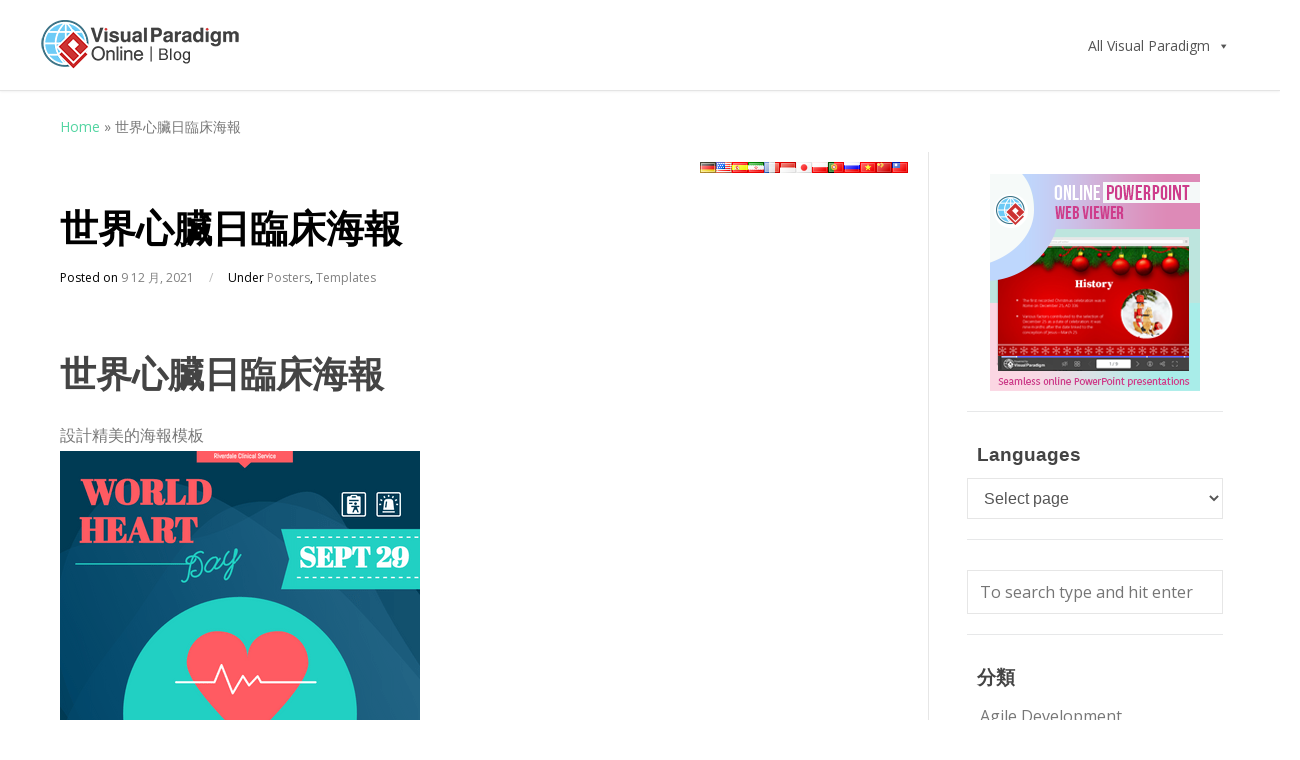

--- FILE ---
content_type: text/html; charset=UTF-8
request_url: https://blog.visual-paradigm.com/tw/world-heart-day-clinical-poster/
body_size: 16701
content:
<!DOCTYPE html>
<html lang="zh-TW">

<head>
	<meta charset="UTF-8">
	<meta name="viewport" content="width=device-width, initial-scale=1">
	<link rel="profile" href="http://gmpg.org/xfn/11">
	<link rel="pingback" href="https://blog.visual-paradigm.com/tw/xmlrpc.php">
	<!--[if lt IE 9]>
		<script src="https://blog.visual-paradigm.com/tw/wp-content/themes/wpex-elegant/js/html5.js"></script>
	<![endif]-->
	<meta name='robots' content='index, follow, max-image-preview:large, max-snippet:-1, max-video-preview:-1' />
	<style>img:is([sizes="auto" i], [sizes^="auto," i]) { contain-intrinsic-size: 3000px 1500px }</style>
	
	<!-- This site is optimized with the Yoast SEO plugin v24.3 - https://yoast.com/wordpress/plugins/seo/ -->
	<title>世界心臟日臨床海報 - Visual Paradigm 博客</title>
	<link rel="canonical" href="https://blog.visual-paradigm.com/tw/world-heart-day-clinical-poster/" />
	<meta property="og:locale" content="zh_TW" />
	<meta property="og:type" content="article" />
	<meta property="og:title" content="世界心臟日臨床海報 - Visual Paradigm 博客" />
	<meta property="og:description" content="世界心臟日臨床海報 設計精美的海報模板 編輯此模板" />
	<meta property="og:url" content="https://blog.visual-paradigm.com/tw/world-heart-day-clinical-poster/" />
	<meta property="og:site_name" content="Visual Paradigm 博客" />
	<meta property="article:published_time" content="2021-12-09T05:26:58+00:00" />
	<meta property="article:modified_time" content="2022-11-11T07:27:30+00:00" />
	<meta property="og:image" content="https://blog.visual-paradigm.com/tw/wp-content/uploads/sites/6/2021/12/world-heart-day-clinical-poster.png" />
	<meta property="og:image:width" content="849" />
	<meta property="og:image:height" content="1200" />
	<meta property="og:image:type" content="image/png" />
	<meta name="author" content="Admin" />
	<meta name="twitter:card" content="summary_large_image" />
	<meta name="twitter:label1" content="作者:" />
	<meta name="twitter:data1" content="Admin" />
	<meta name="twitter:label2" content="預估閱讀時間" />
	<meta name="twitter:data2" content="1 分鐘" />
	<script type="application/ld+json" class="yoast-schema-graph">{"@context":"https://schema.org","@graph":[{"@type":"WebPage","@id":"https://blog.visual-paradigm.com/tw/world-heart-day-clinical-poster/","url":"https://blog.visual-paradigm.com/tw/world-heart-day-clinical-poster/","name":"世界心臟日臨床海報 - Visual Paradigm 博客","isPartOf":{"@id":"https://blog.visual-paradigm.com/tw/#website"},"primaryImageOfPage":{"@id":"https://blog.visual-paradigm.com/tw/world-heart-day-clinical-poster/#primaryimage"},"image":{"@id":"https://blog.visual-paradigm.com/tw/world-heart-day-clinical-poster/#primaryimage"},"thumbnailUrl":"https://blog.visual-paradigm.com/tw/wp-content/uploads/sites/6/2021/12/world-heart-day-clinical-poster.png","datePublished":"2021-12-09T05:26:58+00:00","dateModified":"2022-11-11T07:27:30+00:00","author":{"@id":"https://blog.visual-paradigm.com/tw/#/schema/person/a649c442f11a53040710ddec750926c6"},"breadcrumb":{"@id":"https://blog.visual-paradigm.com/tw/world-heart-day-clinical-poster/#breadcrumb"},"inLanguage":"zh-TW","potentialAction":[{"@type":"ReadAction","target":["https://blog.visual-paradigm.com/tw/world-heart-day-clinical-poster/"]}]},{"@type":"ImageObject","inLanguage":"zh-TW","@id":"https://blog.visual-paradigm.com/tw/world-heart-day-clinical-poster/#primaryimage","url":"https://blog.visual-paradigm.com/tw/wp-content/uploads/sites/6/2021/12/world-heart-day-clinical-poster.png","contentUrl":"https://blog.visual-paradigm.com/tw/wp-content/uploads/sites/6/2021/12/world-heart-day-clinical-poster.png","width":849,"height":1200},{"@type":"BreadcrumbList","@id":"https://blog.visual-paradigm.com/tw/world-heart-day-clinical-poster/#breadcrumb","itemListElement":[{"@type":"ListItem","position":1,"name":"Home","item":"https://blog.visual-paradigm.com/tw/"},{"@type":"ListItem","position":2,"name":"世界心臟日臨床海報"}]},{"@type":"WebSite","@id":"https://blog.visual-paradigm.com/tw/#website","url":"https://blog.visual-paradigm.com/tw/","name":"Visual Paradigm 博客","description":"","potentialAction":[{"@type":"SearchAction","target":{"@type":"EntryPoint","urlTemplate":"https://blog.visual-paradigm.com/tw/?s={search_term_string}"},"query-input":{"@type":"PropertyValueSpecification","valueRequired":true,"valueName":"search_term_string"}}],"inLanguage":"zh-TW"},{"@type":"Person","@id":"https://blog.visual-paradigm.com/tw/#/schema/person/a649c442f11a53040710ddec750926c6","name":"Admin","image":{"@type":"ImageObject","inLanguage":"zh-TW","@id":"https://blog.visual-paradigm.com/tw/#/schema/person/image/","url":"https://secure.gravatar.com/avatar/6b756c36f5e9132f6067fb4d22bef2e3?s=96&d=mm&r=g","contentUrl":"https://secure.gravatar.com/avatar/6b756c36f5e9132f6067fb4d22bef2e3?s=96&d=mm&r=g","caption":"Admin"},"url":"https://blog.visual-paradigm.com/tw/author/vpadminuser/"}]}</script>
	<!-- / Yoast SEO plugin. -->


<link rel='dns-prefetch' href='//static.addtoany.com' />
<link rel='dns-prefetch' href='//fonts.googleapis.com' />
<link rel="alternate" type="application/rss+xml" title="訂閱《Visual Paradigm 博客》&raquo; 資訊提供" href="https://blog.visual-paradigm.com/tw/feed/" />
<link rel="alternate" type="application/rss+xml" title="訂閱《Visual Paradigm 博客》&raquo; 留言的資訊提供" href="https://blog.visual-paradigm.com/tw/comments/feed/" />
<script type="text/javascript">
/* <![CDATA[ */
window._wpemojiSettings = {"baseUrl":"https:\/\/s.w.org\/images\/core\/emoji\/15.0.3\/72x72\/","ext":".png","svgUrl":"https:\/\/s.w.org\/images\/core\/emoji\/15.0.3\/svg\/","svgExt":".svg","source":{"concatemoji":"https:\/\/blog.visual-paradigm.com\/tw\/wp-includes\/js\/wp-emoji-release.min.js?ver=6.7.4"}};
/*! This file is auto-generated */
!function(i,n){var o,s,e;function c(e){try{var t={supportTests:e,timestamp:(new Date).valueOf()};sessionStorage.setItem(o,JSON.stringify(t))}catch(e){}}function p(e,t,n){e.clearRect(0,0,e.canvas.width,e.canvas.height),e.fillText(t,0,0);var t=new Uint32Array(e.getImageData(0,0,e.canvas.width,e.canvas.height).data),r=(e.clearRect(0,0,e.canvas.width,e.canvas.height),e.fillText(n,0,0),new Uint32Array(e.getImageData(0,0,e.canvas.width,e.canvas.height).data));return t.every(function(e,t){return e===r[t]})}function u(e,t,n){switch(t){case"flag":return n(e,"\ud83c\udff3\ufe0f\u200d\u26a7\ufe0f","\ud83c\udff3\ufe0f\u200b\u26a7\ufe0f")?!1:!n(e,"\ud83c\uddfa\ud83c\uddf3","\ud83c\uddfa\u200b\ud83c\uddf3")&&!n(e,"\ud83c\udff4\udb40\udc67\udb40\udc62\udb40\udc65\udb40\udc6e\udb40\udc67\udb40\udc7f","\ud83c\udff4\u200b\udb40\udc67\u200b\udb40\udc62\u200b\udb40\udc65\u200b\udb40\udc6e\u200b\udb40\udc67\u200b\udb40\udc7f");case"emoji":return!n(e,"\ud83d\udc26\u200d\u2b1b","\ud83d\udc26\u200b\u2b1b")}return!1}function f(e,t,n){var r="undefined"!=typeof WorkerGlobalScope&&self instanceof WorkerGlobalScope?new OffscreenCanvas(300,150):i.createElement("canvas"),a=r.getContext("2d",{willReadFrequently:!0}),o=(a.textBaseline="top",a.font="600 32px Arial",{});return e.forEach(function(e){o[e]=t(a,e,n)}),o}function t(e){var t=i.createElement("script");t.src=e,t.defer=!0,i.head.appendChild(t)}"undefined"!=typeof Promise&&(o="wpEmojiSettingsSupports",s=["flag","emoji"],n.supports={everything:!0,everythingExceptFlag:!0},e=new Promise(function(e){i.addEventListener("DOMContentLoaded",e,{once:!0})}),new Promise(function(t){var n=function(){try{var e=JSON.parse(sessionStorage.getItem(o));if("object"==typeof e&&"number"==typeof e.timestamp&&(new Date).valueOf()<e.timestamp+604800&&"object"==typeof e.supportTests)return e.supportTests}catch(e){}return null}();if(!n){if("undefined"!=typeof Worker&&"undefined"!=typeof OffscreenCanvas&&"undefined"!=typeof URL&&URL.createObjectURL&&"undefined"!=typeof Blob)try{var e="postMessage("+f.toString()+"("+[JSON.stringify(s),u.toString(),p.toString()].join(",")+"));",r=new Blob([e],{type:"text/javascript"}),a=new Worker(URL.createObjectURL(r),{name:"wpTestEmojiSupports"});return void(a.onmessage=function(e){c(n=e.data),a.terminate(),t(n)})}catch(e){}c(n=f(s,u,p))}t(n)}).then(function(e){for(var t in e)n.supports[t]=e[t],n.supports.everything=n.supports.everything&&n.supports[t],"flag"!==t&&(n.supports.everythingExceptFlag=n.supports.everythingExceptFlag&&n.supports[t]);n.supports.everythingExceptFlag=n.supports.everythingExceptFlag&&!n.supports.flag,n.DOMReady=!1,n.readyCallback=function(){n.DOMReady=!0}}).then(function(){return e}).then(function(){var e;n.supports.everything||(n.readyCallback(),(e=n.source||{}).concatemoji?t(e.concatemoji):e.wpemoji&&e.twemoji&&(t(e.twemoji),t(e.wpemoji)))}))}((window,document),window._wpemojiSettings);
/* ]]> */
</script>
<link rel='stylesheet' id='pt-cv-public-style-css' href='https://blog.visual-paradigm.com/tw/wp-content/plugins/content-views-query-and-display-post-page/public/assets/css/cv.css?ver=4.0.2' type='text/css' media='all' />
<link rel='stylesheet' id='layerslider-css' href='https://blog.visual-paradigm.com/tw/wp-content/plugins/LayerSlider/assets/static/layerslider/css/layerslider.css?ver=7.5.3' type='text/css' media='all' />
<style id='wp-emoji-styles-inline-css' type='text/css'>

	img.wp-smiley, img.emoji {
		display: inline !important;
		border: none !important;
		box-shadow: none !important;
		height: 1em !important;
		width: 1em !important;
		margin: 0 0.07em !important;
		vertical-align: -0.1em !important;
		background: none !important;
		padding: 0 !important;
	}
</style>
<link rel='stylesheet' id='wp-block-library-css' href='https://blog.visual-paradigm.com/tw/wp-includes/css/dist/block-library/style.min.css?ver=6.7.4' type='text/css' media='all' />
<link rel='stylesheet' id='banner-list-block-css' href='https://blog.visual-paradigm.com/tw/wp-content/plugins/custom-banners/blocks/banner-list/style.css?ver=1666064687' type='text/css' media='all' />
<link rel='stylesheet' id='rotating-banner-block-css' href='https://blog.visual-paradigm.com/tw/wp-content/plugins/custom-banners/blocks/rotating-banner/style.css?ver=1666064687' type='text/css' media='all' />
<link rel='stylesheet' id='single-banner-block-css' href='https://blog.visual-paradigm.com/tw/wp-content/plugins/custom-banners/blocks/single-banner/style.css?ver=1666064687' type='text/css' media='all' />
<style id='classic-theme-styles-inline-css' type='text/css'>
/*! This file is auto-generated */
.wp-block-button__link{color:#fff;background-color:#32373c;border-radius:9999px;box-shadow:none;text-decoration:none;padding:calc(.667em + 2px) calc(1.333em + 2px);font-size:1.125em}.wp-block-file__button{background:#32373c;color:#fff;text-decoration:none}
</style>
<style id='global-styles-inline-css' type='text/css'>
:root{--wp--preset--aspect-ratio--square: 1;--wp--preset--aspect-ratio--4-3: 4/3;--wp--preset--aspect-ratio--3-4: 3/4;--wp--preset--aspect-ratio--3-2: 3/2;--wp--preset--aspect-ratio--2-3: 2/3;--wp--preset--aspect-ratio--16-9: 16/9;--wp--preset--aspect-ratio--9-16: 9/16;--wp--preset--color--black: #000000;--wp--preset--color--cyan-bluish-gray: #abb8c3;--wp--preset--color--white: #ffffff;--wp--preset--color--pale-pink: #f78da7;--wp--preset--color--vivid-red: #cf2e2e;--wp--preset--color--luminous-vivid-orange: #ff6900;--wp--preset--color--luminous-vivid-amber: #fcb900;--wp--preset--color--light-green-cyan: #7bdcb5;--wp--preset--color--vivid-green-cyan: #00d084;--wp--preset--color--pale-cyan-blue: #8ed1fc;--wp--preset--color--vivid-cyan-blue: #0693e3;--wp--preset--color--vivid-purple: #9b51e0;--wp--preset--gradient--vivid-cyan-blue-to-vivid-purple: linear-gradient(135deg,rgba(6,147,227,1) 0%,rgb(155,81,224) 100%);--wp--preset--gradient--light-green-cyan-to-vivid-green-cyan: linear-gradient(135deg,rgb(122,220,180) 0%,rgb(0,208,130) 100%);--wp--preset--gradient--luminous-vivid-amber-to-luminous-vivid-orange: linear-gradient(135deg,rgba(252,185,0,1) 0%,rgba(255,105,0,1) 100%);--wp--preset--gradient--luminous-vivid-orange-to-vivid-red: linear-gradient(135deg,rgba(255,105,0,1) 0%,rgb(207,46,46) 100%);--wp--preset--gradient--very-light-gray-to-cyan-bluish-gray: linear-gradient(135deg,rgb(238,238,238) 0%,rgb(169,184,195) 100%);--wp--preset--gradient--cool-to-warm-spectrum: linear-gradient(135deg,rgb(74,234,220) 0%,rgb(151,120,209) 20%,rgb(207,42,186) 40%,rgb(238,44,130) 60%,rgb(251,105,98) 80%,rgb(254,248,76) 100%);--wp--preset--gradient--blush-light-purple: linear-gradient(135deg,rgb(255,206,236) 0%,rgb(152,150,240) 100%);--wp--preset--gradient--blush-bordeaux: linear-gradient(135deg,rgb(254,205,165) 0%,rgb(254,45,45) 50%,rgb(107,0,62) 100%);--wp--preset--gradient--luminous-dusk: linear-gradient(135deg,rgb(255,203,112) 0%,rgb(199,81,192) 50%,rgb(65,88,208) 100%);--wp--preset--gradient--pale-ocean: linear-gradient(135deg,rgb(255,245,203) 0%,rgb(182,227,212) 50%,rgb(51,167,181) 100%);--wp--preset--gradient--electric-grass: linear-gradient(135deg,rgb(202,248,128) 0%,rgb(113,206,126) 100%);--wp--preset--gradient--midnight: linear-gradient(135deg,rgb(2,3,129) 0%,rgb(40,116,252) 100%);--wp--preset--font-size--small: 13px;--wp--preset--font-size--medium: 20px;--wp--preset--font-size--large: 36px;--wp--preset--font-size--x-large: 42px;--wp--preset--spacing--20: 0.44rem;--wp--preset--spacing--30: 0.67rem;--wp--preset--spacing--40: 1rem;--wp--preset--spacing--50: 1.5rem;--wp--preset--spacing--60: 2.25rem;--wp--preset--spacing--70: 3.38rem;--wp--preset--spacing--80: 5.06rem;--wp--preset--shadow--natural: 6px 6px 9px rgba(0, 0, 0, 0.2);--wp--preset--shadow--deep: 12px 12px 50px rgba(0, 0, 0, 0.4);--wp--preset--shadow--sharp: 6px 6px 0px rgba(0, 0, 0, 0.2);--wp--preset--shadow--outlined: 6px 6px 0px -3px rgba(255, 255, 255, 1), 6px 6px rgba(0, 0, 0, 1);--wp--preset--shadow--crisp: 6px 6px 0px rgba(0, 0, 0, 1);}:where(.is-layout-flex){gap: 0.5em;}:where(.is-layout-grid){gap: 0.5em;}body .is-layout-flex{display: flex;}.is-layout-flex{flex-wrap: wrap;align-items: center;}.is-layout-flex > :is(*, div){margin: 0;}body .is-layout-grid{display: grid;}.is-layout-grid > :is(*, div){margin: 0;}:where(.wp-block-columns.is-layout-flex){gap: 2em;}:where(.wp-block-columns.is-layout-grid){gap: 2em;}:where(.wp-block-post-template.is-layout-flex){gap: 1.25em;}:where(.wp-block-post-template.is-layout-grid){gap: 1.25em;}.has-black-color{color: var(--wp--preset--color--black) !important;}.has-cyan-bluish-gray-color{color: var(--wp--preset--color--cyan-bluish-gray) !important;}.has-white-color{color: var(--wp--preset--color--white) !important;}.has-pale-pink-color{color: var(--wp--preset--color--pale-pink) !important;}.has-vivid-red-color{color: var(--wp--preset--color--vivid-red) !important;}.has-luminous-vivid-orange-color{color: var(--wp--preset--color--luminous-vivid-orange) !important;}.has-luminous-vivid-amber-color{color: var(--wp--preset--color--luminous-vivid-amber) !important;}.has-light-green-cyan-color{color: var(--wp--preset--color--light-green-cyan) !important;}.has-vivid-green-cyan-color{color: var(--wp--preset--color--vivid-green-cyan) !important;}.has-pale-cyan-blue-color{color: var(--wp--preset--color--pale-cyan-blue) !important;}.has-vivid-cyan-blue-color{color: var(--wp--preset--color--vivid-cyan-blue) !important;}.has-vivid-purple-color{color: var(--wp--preset--color--vivid-purple) !important;}.has-black-background-color{background-color: var(--wp--preset--color--black) !important;}.has-cyan-bluish-gray-background-color{background-color: var(--wp--preset--color--cyan-bluish-gray) !important;}.has-white-background-color{background-color: var(--wp--preset--color--white) !important;}.has-pale-pink-background-color{background-color: var(--wp--preset--color--pale-pink) !important;}.has-vivid-red-background-color{background-color: var(--wp--preset--color--vivid-red) !important;}.has-luminous-vivid-orange-background-color{background-color: var(--wp--preset--color--luminous-vivid-orange) !important;}.has-luminous-vivid-amber-background-color{background-color: var(--wp--preset--color--luminous-vivid-amber) !important;}.has-light-green-cyan-background-color{background-color: var(--wp--preset--color--light-green-cyan) !important;}.has-vivid-green-cyan-background-color{background-color: var(--wp--preset--color--vivid-green-cyan) !important;}.has-pale-cyan-blue-background-color{background-color: var(--wp--preset--color--pale-cyan-blue) !important;}.has-vivid-cyan-blue-background-color{background-color: var(--wp--preset--color--vivid-cyan-blue) !important;}.has-vivid-purple-background-color{background-color: var(--wp--preset--color--vivid-purple) !important;}.has-black-border-color{border-color: var(--wp--preset--color--black) !important;}.has-cyan-bluish-gray-border-color{border-color: var(--wp--preset--color--cyan-bluish-gray) !important;}.has-white-border-color{border-color: var(--wp--preset--color--white) !important;}.has-pale-pink-border-color{border-color: var(--wp--preset--color--pale-pink) !important;}.has-vivid-red-border-color{border-color: var(--wp--preset--color--vivid-red) !important;}.has-luminous-vivid-orange-border-color{border-color: var(--wp--preset--color--luminous-vivid-orange) !important;}.has-luminous-vivid-amber-border-color{border-color: var(--wp--preset--color--luminous-vivid-amber) !important;}.has-light-green-cyan-border-color{border-color: var(--wp--preset--color--light-green-cyan) !important;}.has-vivid-green-cyan-border-color{border-color: var(--wp--preset--color--vivid-green-cyan) !important;}.has-pale-cyan-blue-border-color{border-color: var(--wp--preset--color--pale-cyan-blue) !important;}.has-vivid-cyan-blue-border-color{border-color: var(--wp--preset--color--vivid-cyan-blue) !important;}.has-vivid-purple-border-color{border-color: var(--wp--preset--color--vivid-purple) !important;}.has-vivid-cyan-blue-to-vivid-purple-gradient-background{background: var(--wp--preset--gradient--vivid-cyan-blue-to-vivid-purple) !important;}.has-light-green-cyan-to-vivid-green-cyan-gradient-background{background: var(--wp--preset--gradient--light-green-cyan-to-vivid-green-cyan) !important;}.has-luminous-vivid-amber-to-luminous-vivid-orange-gradient-background{background: var(--wp--preset--gradient--luminous-vivid-amber-to-luminous-vivid-orange) !important;}.has-luminous-vivid-orange-to-vivid-red-gradient-background{background: var(--wp--preset--gradient--luminous-vivid-orange-to-vivid-red) !important;}.has-very-light-gray-to-cyan-bluish-gray-gradient-background{background: var(--wp--preset--gradient--very-light-gray-to-cyan-bluish-gray) !important;}.has-cool-to-warm-spectrum-gradient-background{background: var(--wp--preset--gradient--cool-to-warm-spectrum) !important;}.has-blush-light-purple-gradient-background{background: var(--wp--preset--gradient--blush-light-purple) !important;}.has-blush-bordeaux-gradient-background{background: var(--wp--preset--gradient--blush-bordeaux) !important;}.has-luminous-dusk-gradient-background{background: var(--wp--preset--gradient--luminous-dusk) !important;}.has-pale-ocean-gradient-background{background: var(--wp--preset--gradient--pale-ocean) !important;}.has-electric-grass-gradient-background{background: var(--wp--preset--gradient--electric-grass) !important;}.has-midnight-gradient-background{background: var(--wp--preset--gradient--midnight) !important;}.has-small-font-size{font-size: var(--wp--preset--font-size--small) !important;}.has-medium-font-size{font-size: var(--wp--preset--font-size--medium) !important;}.has-large-font-size{font-size: var(--wp--preset--font-size--large) !important;}.has-x-large-font-size{font-size: var(--wp--preset--font-size--x-large) !important;}
:where(.wp-block-post-template.is-layout-flex){gap: 1.25em;}:where(.wp-block-post-template.is-layout-grid){gap: 1.25em;}
:where(.wp-block-columns.is-layout-flex){gap: 2em;}:where(.wp-block-columns.is-layout-grid){gap: 2em;}
:root :where(.wp-block-pullquote){font-size: 1.5em;line-height: 1.6;}
</style>
<link rel='stylesheet' id='wp-banners-css-css' href='https://blog.visual-paradigm.com/tw/wp-content/plugins/custom-banners/assets/css/wp-banners.css?ver=6.7.4' type='text/css' media='all' />
<link rel='stylesheet' id='megamenu-css' href='https://blog.visual-paradigm.com/tw/wp-content/uploads/sites/6/maxmegamenu/style.css?ver=9c4ada' type='text/css' media='all' />
<link rel='stylesheet' id='dashicons-css' href='https://blog.visual-paradigm.com/tw/wp-includes/css/dashicons.min.css?ver=6.7.4' type='text/css' media='all' />
<link rel='stylesheet' id='wpex-style-css' href='https://blog.visual-paradigm.com/tw/wp-content/themes/wpex-elegant/style.css?ver=2.4' type='text/css' media='all' />
<link rel='stylesheet' id='wpex-responsive-css' href='https://blog.visual-paradigm.com/tw/wp-content/themes/wpex-elegant/css/responsive.css?ver=2.4' type='text/css' media='all' />
<link rel='stylesheet' id='wpex-font-awesome-css' href='https://blog.visual-paradigm.com/tw/wp-content/themes/wpex-elegant/css/font-awesome.min.css?ver=4.5.0' type='text/css' media='all' />
<link rel='stylesheet' id='open-sans-css' href='https://fonts.googleapis.com/css?family=Open+Sans%3A300italic%2C400italic%2C600italic%2C300%2C400%2C600&#038;subset=latin%2Clatin-ext&#038;display=fallback&#038;ver=6.7.4' type='text/css' media='all' />
<link rel='stylesheet' id='googlefont-open-sans-css' href='//fonts.googleapis.com/css?family=Open+Sans%3A300italic%2C400italic%2C600italic%2C700italic%2C800italic%2C700%2C300%2C600%2C800%2C400&#038;subset=latin%2Ccyrillic-ext%2Cgreek-ext%2Cvietnamese%2Clatin-ext&#038;ver=6.7.4' type='text/css' media='all' />
<link rel='stylesheet' id='addtoany-css' href='https://blog.visual-paradigm.com/tw/wp-content/plugins/add-to-any/addtoany.min.css?ver=1.16' type='text/css' media='all' />
<link rel='stylesheet' id='__EPYT__style-css' href='https://blog.visual-paradigm.com/tw/wp-content/plugins/youtube-embed-plus/styles/ytprefs.min.css?ver=14.2.1.3' type='text/css' media='all' />
<style id='__EPYT__style-inline-css' type='text/css'>

                .epyt-gallery-thumb {
                        width: 33.333%;
                }
                
</style>
<script type="text/javascript" id="addtoany-core-js-before">
/* <![CDATA[ */
window.a2a_config=window.a2a_config||{};a2a_config.callbacks=[];a2a_config.overlays=[];a2a_config.templates={};a2a_localize = {
	Share: "分享",
	Save: "儲存",
	Subscribe: "訂閱",
	Email: "電子郵件",
	Bookmark: "書籤",
	ShowAll: "顯示全部",
	ShowLess: "顯示較少",
	FindServices: "尋找服務",
	FindAnyServiceToAddTo: "立即尋找想要新增的服務",
	PoweredBy: "開發團隊:",
	ShareViaEmail: "透過電子郵件分享",
	SubscribeViaEmail: "透過電子郵件訂閱",
	BookmarkInYourBrowser: "在瀏覽器中加入書籤",
	BookmarkInstructions: "按下 Ctrl+D 或 \u2318+D 將這個頁面加入書籤",
	AddToYourFavorites: "新增至 [我的最愛]",
	SendFromWebOrProgram: "透過任何電子郵件地址或電子郵件程式傳送",
	EmailProgram: "電子郵件程式",
	More: "進一步了解...",
	ThanksForSharing: "感謝分享！",
	ThanksForFollowing: "感謝追蹤！"
};
/* ]]> */
</script>
<script type="text/javascript" defer src="https://static.addtoany.com/menu/page.js" id="addtoany-core-js"></script>
<script type="text/javascript" src="https://blog.visual-paradigm.com/tw/wp-includes/js/jquery/jquery.min.js?ver=3.7.1" id="jquery-core-js"></script>
<script type="text/javascript" src="https://blog.visual-paradigm.com/tw/wp-includes/js/jquery/jquery-migrate.min.js?ver=3.4.1" id="jquery-migrate-js"></script>
<script type="text/javascript" defer src="https://blog.visual-paradigm.com/tw/wp-content/plugins/add-to-any/addtoany.min.js?ver=1.1" id="addtoany-jquery-js"></script>
<script type="text/javascript" id="__ytprefs__-js-extra">
/* <![CDATA[ */
var _EPYT_ = {"ajaxurl":"https:\/\/blog.visual-paradigm.com\/tw\/wp-admin\/admin-ajax.php","security":"e891b9da80","gallery_scrolloffset":"20","eppathtoscripts":"https:\/\/blog.visual-paradigm.com\/tw\/wp-content\/plugins\/youtube-embed-plus\/scripts\/","eppath":"https:\/\/blog.visual-paradigm.com\/tw\/wp-content\/plugins\/youtube-embed-plus\/","epresponsiveselector":"[\"iframe.__youtube_prefs__\",\"iframe[src*='youtube.com']\",\"iframe[src*='youtube-nocookie.com']\",\"iframe[data-ep-src*='youtube.com']\",\"iframe[data-ep-src*='youtube-nocookie.com']\",\"iframe[data-ep-gallerysrc*='youtube.com']\"]","epdovol":"1","version":"14.2.1.3","evselector":"iframe.__youtube_prefs__[src], iframe[src*=\"youtube.com\/embed\/\"], iframe[src*=\"youtube-nocookie.com\/embed\/\"]","ajax_compat":"","maxres_facade":"eager","ytapi_load":"light","pause_others":"","stopMobileBuffer":"1","facade_mode":"","not_live_on_channel":"","vi_active":"","vi_js_posttypes":[]};
/* ]]> */
</script>
<script type="text/javascript" src="https://blog.visual-paradigm.com/tw/wp-content/plugins/youtube-embed-plus/scripts/ytprefs.min.js?ver=14.2.1.3" id="__ytprefs__-js"></script>
<meta name="generator" content="Powered by LayerSlider 7.5.3 - Build Heros, Sliders, and Popups. Create Animations and Beautiful, Rich Web Content as Easy as Never Before on WordPress." />
<!-- LayerSlider updates and docs at: https://layerslider.com -->
<link rel="https://api.w.org/" href="https://blog.visual-paradigm.com/tw/wp-json/" /><link rel="alternate" title="JSON" type="application/json" href="https://blog.visual-paradigm.com/tw/wp-json/wp/v2/posts/3267" /><link rel="EditURI" type="application/rsd+xml" title="RSD" href="https://blog.visual-paradigm.com/tw/xmlrpc.php?rsd" />
<meta name="generator" content="WordPress 6.7.4" />
<link rel='shortlink' href='https://blog.visual-paradigm.com/tw/?p=3267' />
<link rel="alternate" title="oEmbed (JSON)" type="application/json+oembed" href="https://blog.visual-paradigm.com/tw/wp-json/oembed/1.0/embed?url=https%3A%2F%2Fblog.visual-paradigm.com%2Ftw%2Fworld-heart-day-clinical-poster%2F" />
<link rel="alternate" title="oEmbed (XML)" type="text/xml+oembed" href="https://blog.visual-paradigm.com/tw/wp-json/oembed/1.0/embed?url=https%3A%2F%2Fblog.visual-paradigm.com%2Ftw%2Fworld-heart-day-clinical-poster%2F&#038;format=xml" />
<style type="text/css" media="screen"></style>
		<!-- GA Google Analytics @ https://m0n.co/ga -->
		<script async src="https://www.googletagmanager.com/gtag/js?id=UA-101345389-3"></script>
		<script>
			window.dataLayer = window.dataLayer || [];
			function gtag(){dataLayer.push(arguments);}
			gtag('js', new Date());
			gtag('config', 'UA-101345389-3');
		</script>

	<link rel="stylesheet" type="text/css" href="https://blog.visual-paradigm.com/wp-content/themes/wpex-elegant/global.css"><link rel="alternate" hreflang="de" href="https://blog.visual-paradigm.com/de/world-heart-day-clinical-poster/" title="Deutsche" />
<link rel="alternate" hreflang="en" href="https://blog.visual-paradigm.com/world-heart-day-clinical-poster/" title="English" />
<link rel="alternate" hreflang="es" href="https://blog.visual-paradigm.com/es/world-heart-day-clinical-poster/" title="Español" />
<link rel="alternate" hreflang="fa" href="https://blog.visual-paradigm.com/fa/world-heart-day-clinical-poster/" title="فارسی" />
<link rel="alternate" hreflang="fr" href="https://blog.visual-paradigm.com/fr/world-heart-day-clinical-poster/" title="Français" />
<link rel="alternate" hreflang="id" href="https://blog.visual-paradigm.com/id/world-heart-day-clinical-poster/" title="Bahasa Indonesia" />
<link rel="alternate" hreflang="ja" href="https://blog.visual-paradigm.com/ja/world-heart-day-clinical-poster/" title="日本語" />
<link rel="alternate" hreflang="pl" href="https://blog.visual-paradigm.com/pl/world-heart-day-clinical-poster/" title="Polski" />
<link rel="alternate" hreflang="pt" href="https://blog.visual-paradigm.com/pt/world-heart-day-clinical-poster/" title="Portuguese" />
<link rel="alternate" hreflang="ru" href="https://blog.visual-paradigm.com/ru/world-heart-day-clinical-poster/" title="Ру́сский" />
<link rel="alternate" hreflang="vi" href="https://blog.visual-paradigm.com/vn/world-heart-day-clinical-poster/" title="Việt Nam" />
<link rel="alternate" hreflang="zh-CN" href="https://blog.visual-paradigm.com/cn/world-heart-day-clinical-poster/" title="简体中文" />
<link rel="alternate" hreflang="zh-TW" href="https://blog.visual-paradigm.com/tw/world-heart-day-clinical-poster/" title="繁體中文" />
<!-- Typography CSS --><style type="text/css">body{font-family:Open Sans;font-weight:400;font-style:normal;font-size:16px;line-height:31px;}</style><link rel="icon" href="https://blog.visual-paradigm.com/tw/wp-content/uploads/sites/6/2022/10/vp-online-logo-80x80.png" sizes="32x32" />
<link rel="icon" href="https://blog.visual-paradigm.com/tw/wp-content/uploads/sites/6/2022/10/vp-online-logo-300x300.png" sizes="192x192" />
<link rel="apple-touch-icon" href="https://blog.visual-paradigm.com/tw/wp-content/uploads/sites/6/2022/10/vp-online-logo-300x300.png" />
<meta name="msapplication-TileImage" content="https://blog.visual-paradigm.com/tw/wp-content/uploads/sites/6/2022/10/vp-online-logo-300x300.png" />
		<style type="text/css" id="wp-custom-css">
			body {
    -webkit-font-smoothing: auto;
}
p {
  margin: 0 0 10px;
}
h1 {
  font-size: 36px;
}
h2 {
	font-size: 28px;
	margin-bottom: 10px;
}
h3 {
  font-size: 24px;
}
h4 {
  
}
h5 {
  
}
.entry h2, .entry h3, .entry h4, .entry h5, .entry h6 {
  margin: 35px 0 5px;
}
th {
    border-bottom: 1px solid #d9d9d9;
    text-align: left;
}
#content.site-content.left-content.clr {
background: #ffffff;
}
#content .page-header.clr {
padding: 20px;
}
#content .entry.clr {
padding: 20px;
}
#content .entry-footer {
padding: 20px;
}
#comments {
  padding: 20px;
}
h1 a:hover, h2 a:hover, h3 a:hover, h4 a:hover {
color: #54add5;
}
.loop-entry {
    border-bottom: 1px solid #ddd;
    margin-bottom: 30px;
    background: #fff;
    padding: 10px;
}

.container {
    width: 1200px;
}
.left-content {
    float: left;
    width: 74%;
}
.sidebar-container .widget_archive a:hover, .sidebar-container .widget_categories a:hover {
 background: #54add5;
    color: #fff;
    padding: 5px 15px;
    margin: 0 -2px;
    border-radius: 20px;
}
.sidebar-inner {
margin-left: 15px;
margin-right: 5px;
}
.sidebar-inner li {
margin-bottom:10px;
}
.sidebar-container a {
    color: #777;
    padding: 5px 15px;
    margin: 0 -2px;
}
.sidebar-container .sidebar-widget .widget-title {
margin-left: 10px;
}
.sidebar{
	width: 30%;
	
}
.sidebar-container {
       	width: 23%;
    padding: 12px;
    background: #fff;

}
@media only screen and (max-width: 767px){
.sidebar-container, .left-content {
    width: 100% !important;
	}}

@media only screen and (min-width: 768px) and (max-width: 959px) {
.sidebar-container {
        width: 97%;
    float: left;
 margin-left: 0px;
	}}

@media only screen and (min-width: 768px) and (max-width: 961px) {
.left-content {
    width: 100% !important;
	}}

@media only screen and (max-width: 1155px) {
.left-content {
    width: 73%;
	}}


@media only screen and (max-width: 959px) {
#mega-menu-wrap-main_menu {
	display: none;
	}}



#header {
	padding: 20px 0; }
#mysticky-nav.wrapfixed .myfixed {

    padding: 15px 0px;

}
#mysticky-nav.wrapfixed {
    border-bottom: 2px solid #e5e5e5;
}
.loop-entry-text .post-meta .meta-comments {
	display: none;
	
}
#footer-wrap {
    background: #1d2533;
}
.footer-widget h4 {
    border-bottom: 1px solid #919191;
    color: #919191;
    font-size: 1em;
    margin-bottom: 10px;
    margin-top: 10px;
    padding-bottom: 10px;
    text-align: left;
}
.footer-widget ul {
    margin-left: 0;
    list-style-type: none;
}
.footer-links li {
    margin-top: 0.5em;
}

.footer-widget > ul > li:first-child {
    border-top: 0px solid #333;
}
.footer-widget > ul > li {
    border-bottom: 0px solid #333;
}
#sidr-main a {
    color: #fff;
}
#sidr-main a:hover {
    color: #707070;
}
#sidr-main .sidr-class-mega-toggle-blocks-right {
	display: none;
}
.wp-block-search__input {

    padding: 0px 9px !important;

}
.wp-block-search__button {
  padding: 0 10px;
  color: #32373c;

  font-size: 14px;
}
.single-post-content-bg {
    background: white;
}
article {
	padding: 20px !important;
}
ul ul {
	margin: 5px 0 30px 20px !important;
list-style-type: disclosure-closed !important;
}
.sidebar-menu-bullets {
	list-style: inside !important;
}
.single-post .page-header-title {
  font-size: 38px;
}
button, input[type="button"], input[type="submit"] {

  font-size: 14px;

  font-family: inherit;
}
.entry ul {
  margin: 0px 0 20px 20px;
}
.lwptoc_i {
  padding: 14px 18px 18px;
  text-align: left;
  max-width: 300px;
}
article {
padding: 0px !important;
}
#primary .content-area {
padding:20px;
}
.pt-cv-ifield {
    background: #fff;
    padding-top: 25px;
padding-bottom: 25px;
    padding-left: 20px;
padding-right: 20px;
}
.pt-cv-title a {
font-size: 28px;
line-height:34px;
color: #2b2b2b;
}
.pt-cv-readmore {
background: #54add5 !important;
border: 1px solid #54add5 !important;
transition: 0.3s;
    border-radius: 20px !important;
}
.pt-cv-readmore:hover {
opacity: 0.8;
}
.pt-cv-ifield {
display: inline-block;
}
#site-navigation .dropdown-menu ul {
    background: #fff;
    font-size: 1em;
    left: -30px;
    border: 1px solid #d9d9d9;
}
#site-navigation .dropdown-menu ul li>a:hover {
color: #8b8b8b;
}
.archive #content.site-content.left-content.clr {
background: none;
margin-bottom: 10px;
}
.archive .loop-entry {
padding: 20px !important;
display: flex;
}
.archive .loop-entry-thumbnail {
padding: 20px !important;
width: 200%;
}
.archive .loop-entry-title {
padding: 20px !important;
}
.archive .post-meta {
padding-left: 20px !important;
padding-right: 20px !important;
}
.archive .page-header-title {
border-bottom: 1px solid #d4d4d4;
}
.edit-template-v1 {
	display: inline-block;
	margin-top: 20px;
	line-height: normal;
	padding: 14px 22px !important;
	color: #fff !important;
	text-decoration: none;
	-webkit-appearance: none;
	background: #0366d6 !important;
	font-size: 12px !important;
	letter-spacing: .5px !important;
	cursor: pointer;
	font-weight: 400 !important;
	border: 0 !important;
	text-transform: uppercase;
	text-decoration: none;
	border-radius: 4px !important;
	transition: opacity .15s !important;
	margin-bottom: 10px
}

.edit-template-v1:hover {
	opacity: .7
}
.search-entry-thumbnail {
    position: relative;
	margin-left:20px;
}
.search-entry-title {
    margin: 0 20px 0px;
}
.epyt-video-wrapper {
    display: flex;
}
.top-layer-slider {
    margin-bottom: 10px;
}
.language-selection-style select{
	    background: #fff;
    color: #555;
 border: 1px solid #e6e6e6;
    padding: 10px 12px;
    font-size: 1em;
}
/* sept 22 2023 */
#mega-menu-wrap-main_menu #mega-menu-main_menu > li.mega-menu-item > a.mega-menu-link {
	line-height: 0px;
	height: 0px;
	top: 30px;
	cursor: pointer !important;
}

#mega-menu-wrap-main_menu #mega-menu-main_menu > li.mega-menu-item > a.mega-menu-link:hover, #mega-menu-wrap-main_menu #mega-menu-main_menu > li.mega-menu-item > a.mega-menu-link:focus {
	background: transparent;
	height: 100%;
}
#mega-menu-wrap-main_menu #mega-menu-main_menu > li.mega-menu-item.mega-toggle-on > a.mega-menu-link {
	background: transparent;
}
#site-navigation {
	position: relative;
	top: -20px;
}
#mega-menu-wrap-main_menu #mega-menu-main_menu>li.mega-menu-megamenu>ul.mega-sub-menu {
	top: 80px;
}
.mega-menu-header {
	font-size: 15px;
	font-weight: 700;
}
#mega-menu-wrap-main_menu #mega-menu-main_menu > li.mega-menu-megamenu > ul.mega-sub-menu {
	    box-shadow: 0 5px 10px rgb(167 182 194 / 25%);
}		</style>
			<!-- Fonts Plugin CSS - https://fontsplugin.com/ -->
	<style>
			</style>
	<!-- Fonts Plugin CSS -->
	<style type="text/css">/** Mega Menu CSS: fs **/</style>
</head>

<body class="post-template-default single single-post postid-3267 single-format-standard mega-menu-main-menu">

	<div id="wrap" class="clr">

		
<div id="header-wrap" class="fixed-header clr">

    <header id="header" class="site-header container clr" role="banner">

        
<div class="site-branding clr">

	<div id="logo" class="clr">

		
			<a href="https://online.visual-paradigm.com/" title="Visual Paradigm 博客" rel="home">
				<img src="https://blog.visual-paradigm.com/tw/wp-content/uploads/sites/6/2022/10/vp-online-logo-blog.png" alt="Visual Paradigm 博客" height="" width="" />
			</a>

		
	</div><!-- #logo -->

</div><!-- .site-branding -->        
        
<div id="sidr-close"><a href="#sidr-close" class="toggle-sidr-close"></a></div>
<div id="site-navigation-wrap">
	<a href="#sidr-main" id="navigation-toggle"><span class="fa fa-bars"></span>Menu</a>
	<nav id="site-navigation" class="navigation main-navigation clr" role="navigation">
		<div id="mega-menu-wrap-main_menu" class="mega-menu-wrap"><div class="mega-menu-toggle"><div class="mega-toggle-blocks-left"></div><div class="mega-toggle-blocks-center"></div><div class="mega-toggle-blocks-right"><div class='mega-toggle-block mega-menu-toggle-animated-block mega-toggle-block-0' id='mega-toggle-block-0'><button aria-label="Toggle Menu" class="mega-toggle-animated mega-toggle-animated-slider" type="button" aria-expanded="false">
                  <span class="mega-toggle-animated-box">
                    <span class="mega-toggle-animated-inner"></span>
                  </span>
                </button></div></div></div><ul id="mega-menu-main_menu" class="mega-menu max-mega-menu mega-menu-horizontal mega-no-js" data-event="hover_intent" data-effect="fade_up" data-effect-speed="200" data-effect-mobile="disabled" data-effect-speed-mobile="0" data-panel-width="body" data-panel-inner-width="#content" data-mobile-force-width="false" data-second-click="go" data-document-click="collapse" data-vertical-behaviour="standard" data-breakpoint="768" data-unbind="true" data-mobile-state="collapse_all" data-mobile-direction="vertical" data-hover-intent-timeout="300" data-hover-intent-interval="100"><li class='mega-menu-item mega-menu-item-type-custom mega-menu-item-object-custom mega-menu-item-has-children mega-menu-megamenu mega-align-bottom-left mega-menu-grid mega-menu-item-9363' id='mega-menu-item-9363'><a class="mega-menu-link" aria-expanded="false" tabindex="0">All Visual Paradigm<span class="mega-indicator"></span></a>
<ul class="mega-sub-menu">
<li class='mega-menu-row' id='mega-menu-9363-0'>
	<ul class="mega-sub-menu">
<li class='mega-menu-column mega-menu-columns-3-of-12' id='mega-menu-9363-0-0'>
		<ul class="mega-sub-menu">
<li class='mega-menu-item mega-menu-item-type-widget widget_custom_html mega-menu-item-custom_html-7' id='mega-menu-item-custom_html-7'><div class="textwidget custom-html-widget"><span class="mega-menu-header">VP Online</span></div></li><li class='mega-menu-item mega-menu-item-type-custom mega-menu-item-object-custom mega-menu-item-9392' id='mega-menu-item-9392'><a class="mega-menu-link" href="https://online.visual-paradigm.com/presentation-software/">Presentation Editor</a></li><li class='mega-menu-item mega-menu-item-type-custom mega-menu-item-object-custom mega-menu-item-9396' id='mega-menu-item-9396'><a class="mega-menu-link" href="https://online.visual-paradigm.com/powerpoint-web-viewer/">Online PowerPoint Viewer</a></li><li class='mega-menu-item mega-menu-item-type-custom mega-menu-item-object-custom mega-menu-item-9369' id='mega-menu-item-9369'><a class="mega-menu-link" href="https://online.visual-paradigm.com/online-pdf-editor/">PDF Editor Suite</a></li><li class='mega-menu-item mega-menu-item-type-custom mega-menu-item-object-custom mega-menu-item-9365' id='mega-menu-item-9365'><a class="mega-menu-link" href="https://online.visual-paradigm.com/document-editor/">Documents Editor</a></li><li class='mega-menu-item mega-menu-item-type-custom mega-menu-item-object-custom mega-menu-item-9384' id='mega-menu-item-9384'><a class="mega-menu-link" href="https://online.visual-paradigm.com/spreadsheet-editor/">Spreadsheet Editor</a></li><li class='mega-menu-item mega-menu-item-type-custom mega-menu-item-object-custom mega-menu-item-9364' id='mega-menu-item-9364'><a class="mega-menu-link" href="https://online.visual-paradigm.com/diagrams/">Diagramming Tool</a></li><li class='mega-menu-item mega-menu-item-type-custom mega-menu-item-object-custom mega-menu-item-9388' id='mega-menu-item-9388'><a class="mega-menu-link" href="https://online.visual-paradigm.com/infoart/">Graphic Design Tool</a></li>		</ul>
</li><li class='mega-menu-column mega-menu-columns-3-of-12' id='mega-menu-9363-0-1'>
		<ul class="mega-sub-menu">
<li class='mega-menu-item mega-menu-item-type-widget widget_custom_html mega-menu-item-custom_html-8' id='mega-menu-item-custom_html-8'><div class="textwidget custom-html-widget">&nbsp;</div></li><li class='mega-menu-item mega-menu-item-type-custom mega-menu-item-object-custom mega-menu-item-9390' id='mega-menu-item-9390'><a class="mega-menu-link" href="https://online.visual-paradigm.com/flipbook-maker/">Flipbook Maker</a></li><li class='mega-menu-item mega-menu-item-type-custom mega-menu-item-object-custom mega-menu-item-9391' id='mega-menu-item-9391'><a class="mega-menu-link" href="https://online.visual-paradigm.com/file-converters/file-conversion-tools/">File Conversion Tools</a></li><li class='mega-menu-item mega-menu-item-type-custom mega-menu-item-object-custom mega-menu-item-9383' id='mega-menu-item-9383'><a class="mega-menu-link" href="https://online.visual-paradigm.com/forms/">Form Builder</a></li><li class='mega-menu-item mega-menu-item-type-custom mega-menu-item-object-custom mega-menu-item-9389' id='mega-menu-item-9389'><a class="mega-menu-link" href="https://online.visual-paradigm.com/photo-effects-studio/">Photo Effects Tool</a></li><li class='mega-menu-item mega-menu-item-type-custom mega-menu-item-object-custom mega-menu-item-9413' id='mega-menu-item-9413'><a class="mega-menu-link" href="https://online.visual-paradigm.com/infoart/templates/">Templates</a></li><li class='mega-menu-item mega-menu-item-type-custom mega-menu-item-object-custom mega-menu-item-9385' id='mega-menu-item-9385'><a class="mega-menu-link" href="https://online.visual-paradigm.com/pricing/">Pricing</a></li><li class='mega-btn-trial mega-menu-item mega-menu-item-type-custom mega-menu-item-object-custom mega-menu-item-9386 btn-trial' id='mega-menu-item-9386'><a class="mega-menu-link" href="https://online.visual-paradigm.com/subscribe.jsp?t=infoart">Sign up</a></li><li class='mega-btn-login mega-menu-item mega-menu-item-type-custom mega-menu-item-object-custom mega-menu-item-9387 btn-login' id='mega-menu-item-9387'><a class="mega-menu-link" href="https://online.visual-paradigm.com/login.jsp?t=infoart">Log in</a></li>		</ul>
</li><li class='mega-menu-column mega-menu-columns-3-of-12' id='mega-menu-9363-0-2'>
		<ul class="mega-sub-menu">
<li class='mega-menu-item mega-menu-item-type-widget widget_custom_html mega-menu-item-custom_html-9' id='mega-menu-item-custom_html-9'><div class="textwidget custom-html-widget"><span class="mega-menu-header">VP Animated Explainer</span></div></li><li class='mega-menu-item mega-menu-item-type-custom mega-menu-item-object-custom mega-menu-item-9408' id='mega-menu-item-9408'><a class="mega-menu-link" href="https://explainer.visual-paradigm.com/">Animated Explainer</a></li><li class='mega-menu-item mega-menu-item-type-custom mega-menu-item-object-custom mega-menu-item-9399' id='mega-menu-item-9399'><a class="mega-menu-link" href="https://explainer.visual-paradigm.com/explainer-video-maker/">Explainer Video Maker</a></li><li class='mega-menu-item mega-menu-item-type-custom mega-menu-item-object-custom mega-menu-item-9400' id='mega-menu-item-9400'><a class="mega-menu-link" href="https://explainer.visual-paradigm.com/slideshow-video-maker/">Slideshow Video Maker</a></li><li class='mega-menu-item mega-menu-item-type-custom mega-menu-item-object-custom mega-menu-item-9401' id='mega-menu-item-9401'><a class="mega-menu-link" href="https://explainer.visual-paradigm.com/photo-video-maker/">Photo Video Maker</a></li><li class='mega-menu-item mega-menu-item-type-custom mega-menu-item-object-custom mega-menu-item-9402' id='mega-menu-item-9402'><a class="mega-menu-link" href="https://explainer.visual-paradigm.com/promo-video-maker/">Promo Video Maker</a></li><li class='mega-menu-item mega-menu-item-type-custom mega-menu-item-object-custom mega-menu-item-9403' id='mega-menu-item-9403'><a class="mega-menu-link" href="https://explainer.visual-paradigm.com/intro-video-maker/">Intro Video Maker</a></li><li class='mega-menu-item mega-menu-item-type-custom mega-menu-item-object-custom mega-menu-item-9404' id='mega-menu-item-9404'><a class="mega-menu-link" href="https://explainer.visual-paradigm.com/music-video-maker/">Music Video Maker</a></li>		</ul>
</li><li class='mega-menu-column mega-menu-columns-3-of-12' id='mega-menu-9363-0-3'>
		<ul class="mega-sub-menu">
<li class='mega-menu-item mega-menu-item-type-widget widget_custom_html mega-menu-item-custom_html-10' id='mega-menu-item-custom_html-10'><div class="textwidget custom-html-widget">&nbsp;</div></li><li class='mega-menu-item mega-menu-item-type-custom mega-menu-item-object-custom mega-menu-item-9405' id='mega-menu-item-9405'><a class="mega-menu-link" href="https://explainer.visual-paradigm.com/vertical-video-maker/">Vertical Video Maker</a></li><li class='mega-menu-item mega-menu-item-type-custom mega-menu-item-object-custom mega-menu-item-9406' id='mega-menu-item-9406'><a class="mega-menu-link" href="https://explainer.visual-paradigm.com/invitation-video-maker/">Invitation Video Maker</a></li><li class='mega-menu-item mega-menu-item-type-custom mega-menu-item-object-custom mega-menu-item-9407' id='mega-menu-item-9407'><a class="mega-menu-link" href="https://explainer.visual-paradigm.com/2d-animation-maker/">2D Animation Maker</a></li><li class='mega-menu-item mega-menu-item-type-custom mega-menu-item-object-custom mega-menu-item-9409' id='mega-menu-item-9409'><a class="mega-menu-link" href="https://explainer.visual-paradigm.com/templates/">Templates</a></li><li class='mega-menu-item mega-menu-item-type-custom mega-menu-item-object-custom mega-menu-item-9412' id='mega-menu-item-9412'><a class="mega-menu-link" href="https://explainer.visual-paradigm.com/pricing/">Pricing</a></li><li class='mega-menu-item mega-menu-item-type-custom mega-menu-item-object-custom mega-menu-item-9410' id='mega-menu-item-9410'><a class="mega-menu-link" href="https://explainer.visual-paradigm.com/subscribe.jsp">Sign Up</a></li><li class='mega-menu-item mega-menu-item-type-custom mega-menu-item-object-custom mega-menu-item-9411' id='mega-menu-item-9411'><a class="mega-menu-link" href="https://explainer.visual-paradigm.com/login.jsp">Log In</a></li>		</ul>
</li>	</ul>
</li><li class='mega-menu-row' id='mega-menu-9363-1'>
	<ul class="mega-sub-menu">
<li class='mega-menu-column mega-menu-columns-3-of-12' id='mega-menu-9363-1-0'>
		<ul class="mega-sub-menu">
<li class='mega-menu-item mega-menu-item-type-widget widget_custom_html mega-menu-item-custom_html-14' id='mega-menu-item-custom_html-14'><div class="textwidget custom-html-widget"><span class="mega-menu-header">VP Smart Board</span></div></li><li class='mega-menu-item mega-menu-item-type-custom mega-menu-item-object-custom mega-menu-item-9419' id='mega-menu-item-9419'><a class="mega-menu-link" href="https://board.visual-paradigm.com/features/">Features</a></li><li class='mega-menu-item mega-menu-item-type-custom mega-menu-item-object-custom mega-menu-item-9420' id='mega-menu-item-9420'><a class="mega-menu-link" href="https://board.visual-paradigm.com/create/free-mind-map-tool/">Mind Map Tool</a></li><li class='mega-menu-item mega-menu-item-type-custom mega-menu-item-object-custom mega-menu-item-9421' id='mega-menu-item-9421'><a class="mega-menu-link" href="https://board.visual-paradigm.com/create/free-brace-map-tool/">Brace Map Tool</a></li><li class='mega-menu-item mega-menu-item-type-custom mega-menu-item-object-custom mega-menu-item-9422' id='mega-menu-item-9422'><a class="mega-menu-link" href="https://board.visual-paradigm.com/create/free-bubble-map-tool/">Bubble Map Tool</a></li><li class='mega-menu-item mega-menu-item-type-custom mega-menu-item-object-custom mega-menu-item-9423' id='mega-menu-item-9423'><a class="mega-menu-link" href="https://board.visual-paradigm.com/create/free-concept-map-tool/">Concept Map Tool</a></li><li class='mega-menu-item mega-menu-item-type-custom mega-menu-item-object-custom mega-menu-item-9424' id='mega-menu-item-9424'><a class="mega-menu-link" href="https://board.visual-paradigm.com/create/free-family-tree-tool/">Family Tree Tool</a></li>		</ul>
</li><li class='mega-menu-column mega-menu-columns-3-of-12' id='mega-menu-9363-1-1'>
		<ul class="mega-sub-menu">
<li class='mega-menu-item mega-menu-item-type-widget widget_custom_html mega-menu-item-custom_html-13' id='mega-menu-item-custom_html-13'><div class="textwidget custom-html-widget">&nbsp;</div></li><li class='mega-menu-item mega-menu-item-type-custom mega-menu-item-object-custom mega-menu-item-9425' id='mega-menu-item-9425'><a class="mega-menu-link" href="https://board.visual-paradigm.com/create/free-fishbone-diagram-tool/">Fishbone Diagram Tool</a></li><li class='mega-menu-item mega-menu-item-type-custom mega-menu-item-object-custom mega-menu-item-9426' id='mega-menu-item-9426'><a class="mega-menu-link" href="https://board.visual-paradigm.com/create/free-organizational-chart-tool/">Org. Chart Tool</a></li><li class='mega-menu-item mega-menu-item-type-custom mega-menu-item-object-custom mega-menu-item-9427' id='mega-menu-item-9427'><a class="mega-menu-link" href="https://board.visual-paradigm.com/create/free-tree-chart-tool/">Tree Chart Tool</a></li><li class='mega-menu-item mega-menu-item-type-custom mega-menu-item-object-custom mega-menu-item-9428' id='mega-menu-item-9428'><a class="mega-menu-link" href="https://board.visual-paradigm.com/templates/">Templates</a></li><li class='mega-menu-item mega-menu-item-type-custom mega-menu-item-object-custom mega-menu-item-9429' id='mega-menu-item-9429'><a class="mega-menu-link" href="https://board.visual-paradigm.com/subscribe.jsp">Sign Up</a></li><li class='mega-menu-item mega-menu-item-type-custom mega-menu-item-object-custom mega-menu-item-9430' id='mega-menu-item-9430'><a class="mega-menu-link" href="https://board.visual-paradigm.com/login.jsp">Log In</a></li>		</ul>
</li><li class='mega-menu-column mega-menu-columns-3-of-12' id='mega-menu-9363-1-2'>
		<ul class="mega-sub-menu">
<li class='mega-menu-item mega-menu-item-type-widget widget_custom_html mega-menu-item-custom_html-11' id='mega-menu-item-custom_html-11'><div class="textwidget custom-html-widget"><span class="mega-menu-header">Resources / Support </span></div></li><li class='mega-menu-item mega-menu-item-type-custom mega-menu-item-object-custom mega-menu-item-9395' id='mega-menu-item-9395'><a class="mega-menu-link" href="https://news.visual-paradigm.com/">What's New</a></li><li class='mega-menu-item mega-menu-item-type-custom mega-menu-item-object-custom mega-menu-item-9394' id='mega-menu-item-9394'><a class="mega-menu-link" href="https://blog.visual-paradigm.com/">Blog</a></li><li class='mega-menu-item mega-menu-item-type-custom mega-menu-item-object-custom mega-menu-item-9393' id='mega-menu-item-9393'><a class="mega-menu-link" href="https://online.visual-paradigm.com/knowledge/">Knowledge</a></li><li class='mega-menu-item mega-menu-item-type-widget widget_gtranslate mega-menu-item-gtranslate-2' id='mega-menu-item-gtranslate-2'><div class="gtranslate_wrapper" id="gt-wrapper-49381844"></div></li>		</ul>
</li><li class='mega-menu-column mega-menu-columns-3-of-12' id='mega-menu-9363-1-3'>
		<ul class="mega-sub-menu">
<li class='mega-menu-item mega-menu-item-type-widget widget_custom_html mega-menu-item-custom_html-12' id='mega-menu-item-custom_html-12'><div class="textwidget custom-html-widget"><span class="mega-menu-header">Community</span></div></li><li class='mega-menu-item mega-menu-item-type-custom mega-menu-item-object-custom mega-menu-item-9397' id='mega-menu-item-9397'><a class="mega-menu-link" href="https://online.visual-paradigm.com/flipbook-maker/library/">Book / Slideshow</a></li><li class='mega-menu-item mega-menu-item-type-custom mega-menu-item-object-custom mega-menu-item-9398' id='mega-menu-item-9398'><a class="mega-menu-link" href="https://online.visual-paradigm.com/community/">Design / Diagram</a></li>		</ul>
</li>	</ul>
</li><li class='mega-menu-row' id='mega-menu-9363-2'>
	<ul class="mega-sub-menu">
<li class='mega-menu-column mega-menu-columns-3-of-12' id='mega-menu-9363-2-0'></li>	</ul>
</li></ul>
</li></ul></div>	</nav><!-- #site-navigation -->
</div><!-- #site-navigation-wrap -->
    </header><!-- #header -->

</div><!-- #header-wrap -->
				
		<div id="main" class="site-main container clr">
        <p id="breadcrumbs"><span><span><a href="https://blog.visual-paradigm.com/tw/">Home</a></span> » <span class="breadcrumb_last" aria-current="page">世界心臟日臨床海報</span></span></p>

	<div id="primary" class="content-area clr">
		<main id="content" class="site-content left-content clr" role="main">
        <div style="display: flex; justify-content: flex-end; flex-wrap: wrap; gap: 5px; margin: 0 20px;"><a href="https://blog.visual-paradigm.com/de/world-heart-day-clinical-poster/" title="Deutsche"><img src="https://blog.visual-paradigm.com/tw/wp-content/plugins/multisite-language-switcher/flags/de.png" alt="de_DE"/></a><a href="https://blog.visual-paradigm.com/world-heart-day-clinical-poster/" title="English"><img src="https://blog.visual-paradigm.com/tw/wp-content/plugins/multisite-language-switcher/flags/us.png" alt="en_US"/></a><a href="https://blog.visual-paradigm.com/es/world-heart-day-clinical-poster/" title="Español"><img src="https://blog.visual-paradigm.com/tw/wp-content/plugins/multisite-language-switcher/flags/es.png" alt="es_ES"/></a><a href="https://blog.visual-paradigm.com/fa/world-heart-day-clinical-poster/" title="فارسی"><img src="https://blog.visual-paradigm.com/tw/wp-content/plugins/multisite-language-switcher/flags/ir.png" alt="fa_IR"/></a><a href="https://blog.visual-paradigm.com/fr/world-heart-day-clinical-poster/" title="Français"><img src="https://blog.visual-paradigm.com/tw/wp-content/plugins/multisite-language-switcher/flags/fr.png" alt="fr_FR"/></a><a href="https://blog.visual-paradigm.com/id/world-heart-day-clinical-poster/" title="Bahasa Indonesia"><img src="https://blog.visual-paradigm.com/tw/wp-content/plugins/multisite-language-switcher/flags/id.png" alt="id_ID"/></a><a href="https://blog.visual-paradigm.com/ja/world-heart-day-clinical-poster/" title="日本語"><img src="https://blog.visual-paradigm.com/tw/wp-content/plugins/multisite-language-switcher/flags/jp.png" alt="ja"/></a><a href="https://blog.visual-paradigm.com/pl/world-heart-day-clinical-poster/" title="Polski"><img src="https://blog.visual-paradigm.com/tw/wp-content/plugins/multisite-language-switcher/flags/pl.png" alt="pl_PL"/></a><a href="https://blog.visual-paradigm.com/pt/world-heart-day-clinical-poster/" title="Portuguese"><img src="https://blog.visual-paradigm.com/tw/wp-content/plugins/multisite-language-switcher/flags/pt.png" alt="pt_PT"/></a><a href="https://blog.visual-paradigm.com/ru/world-heart-day-clinical-poster/" title="Ру́сский"><img src="https://blog.visual-paradigm.com/tw/wp-content/plugins/multisite-language-switcher/flags/ru.png" alt="ru_RU"/></a><a href="https://blog.visual-paradigm.com/vn/world-heart-day-clinical-poster/" title="Việt Nam"><img src="https://blog.visual-paradigm.com/tw/wp-content/plugins/multisite-language-switcher/flags/vn.png" alt="vi"/></a><a href="https://blog.visual-paradigm.com/cn/world-heart-day-clinical-poster/" title="简体中文"><img src="https://blog.visual-paradigm.com/tw/wp-content/plugins/multisite-language-switcher/flags/cn.png" alt="zh_CN"/></a><a href="https://blog.visual-paradigm.com/tw/world-heart-day-clinical-poster/" title="繁體中文" class="current_language"><img src="https://blog.visual-paradigm.com/tw/wp-content/plugins/multisite-language-switcher/flags/tw.png" alt="zh_TW"/></a></div>

			

<article>
		
<header class="page-header clr">

	<h1 class="page-header-title">世界心臟日臨床海報</h1>

	
<ul class="post-meta clr">

	<li class="meta-date">
		Posted on		<span class="meta-date-text">9 12 月, 2021</span>
	</li>

			<li class="meta-category">
			<span class="meta-seperator">/</span>Under			<a href="https://blog.visual-paradigm.com/tw/category/posters/" title="Posters">Posters</a>, <a href="https://blog.visual-paradigm.com/tw/category/templates/" title="Templates">Templates</a>		</li>
	
	
</ul><!-- .post-meta -->	
</header><!-- #page-header -->	
<div class="entry clr">
	<div class="av-special-heading av-special-heading-h1 blockquote modern-quote avia-builder-el-2 el_before_av_textblock avia-builder-el-first " style="padding-bottom: 20px;margin-bottom: 20">
<div class="entry-content">
<div class="av-special-heading av-special-heading-h1 blockquote modern-quote avia-builder-el-2 el_before_av_textblock avia-builder-el-first ">
<h1 class="av-special-heading-tag "><span id="shi_jie_xin_zang_ri_lin_chuang_hai_bao"><span id="World_Heart_Day_Clinical_Poster">世界心臟日臨床海報</span></span></h1>
</div>
<section class="av_textblock_section ">
<div class="avia_textblock ">
<div>設計精美的海報模板</div>
</div>
</section>
<div class="space-gap"></div>
<div class="avia-image-container avia_animated_image avia_animate_when_almost_visible fade-in av-styling- avia-builder-el-9 el_before_av_button avia-builder-el-first avia-align-center avia_start_animation avia_start_delayed_animation">
<div class="avia-image-container-inner">
<div class="avia-image-overlay-wrap"><img decoding="async" src="https://blog.visual-paradigm.com/wp-content/uploads/2022/10/world-heart-day-clinical-poster.png"></div>
</div>
</div>
<div class="avia-button-wrap avia-button-center avia-builder-el-10 el_after_av_image avia-builder-el-last "><a class="avia-button avia-color-orange avia-font-color-theme-color avia-icon_select-no avia-size-large avia-position-center " href="https://online.visual-paradigm.com/infoart/templates/posters/world-heart-day-clinical-poster/" target="_blank" rel="noopener noreferrer"><span class="avia_iconbox_title">編輯此模板</span></a></div>
</div>
</div>
<div class="addtoany_share_save_container addtoany_content addtoany_content_bottom"><div class="a2a_kit a2a_kit_size_32 addtoany_list" data-a2a-url="https://blog.visual-paradigm.com/tw/world-heart-day-clinical-poster/" data-a2a-title="世界心臟日臨床海報"><a class="a2a_button_facebook" href="https://www.addtoany.com/add_to/facebook?linkurl=https%3A%2F%2Fblog.visual-paradigm.com%2Ftw%2Fworld-heart-day-clinical-poster%2F&amp;linkname=%E4%B8%96%E7%95%8C%E5%BF%83%E8%87%9F%E6%97%A5%E8%87%A8%E5%BA%8A%E6%B5%B7%E5%A0%B1" title="Facebook" rel="nofollow noopener" target="_blank"></a><a class="a2a_button_pinterest" href="https://www.addtoany.com/add_to/pinterest?linkurl=https%3A%2F%2Fblog.visual-paradigm.com%2Ftw%2Fworld-heart-day-clinical-poster%2F&amp;linkname=%E4%B8%96%E7%95%8C%E5%BF%83%E8%87%9F%E6%97%A5%E8%87%A8%E5%BA%8A%E6%B5%B7%E5%A0%B1" title="Pinterest" rel="nofollow noopener" target="_blank"></a><a class="a2a_button_twitter" href="https://www.addtoany.com/add_to/twitter?linkurl=https%3A%2F%2Fblog.visual-paradigm.com%2Ftw%2Fworld-heart-day-clinical-poster%2F&amp;linkname=%E4%B8%96%E7%95%8C%E5%BF%83%E8%87%9F%E6%97%A5%E8%87%A8%E5%BA%8A%E6%B5%B7%E5%A0%B1" title="Twitter" rel="nofollow noopener" target="_blank"></a><a class="a2a_button_linkedin" href="https://www.addtoany.com/add_to/linkedin?linkurl=https%3A%2F%2Fblog.visual-paradigm.com%2Ftw%2Fworld-heart-day-clinical-poster%2F&amp;linkname=%E4%B8%96%E7%95%8C%E5%BF%83%E8%87%9F%E6%97%A5%E8%87%A8%E5%BA%8A%E6%B5%B7%E5%A0%B1" title="LinkedIn" rel="nofollow noopener" target="_blank"></a><a class="a2a_button_whatsapp" href="https://www.addtoany.com/add_to/whatsapp?linkurl=https%3A%2F%2Fblog.visual-paradigm.com%2Ftw%2Fworld-heart-day-clinical-poster%2F&amp;linkname=%E4%B8%96%E7%95%8C%E5%BF%83%E8%87%9F%E6%97%A5%E8%87%A8%E5%BA%8A%E6%B5%B7%E5%A0%B1" title="WhatsApp" rel="nofollow noopener" target="_blank"></a><a class="a2a_button_email" href="https://www.addtoany.com/add_to/email?linkurl=https%3A%2F%2Fblog.visual-paradigm.com%2Ftw%2Fworld-heart-day-clinical-poster%2F&amp;linkname=%E4%B8%96%E7%95%8C%E5%BF%83%E8%87%9F%E6%97%A5%E8%87%A8%E5%BA%8A%E6%B5%B7%E5%A0%B1" title="Email" rel="nofollow noopener" target="_blank"></a><a class="a2a_dd addtoany_share_save addtoany_share" href="https://www.addtoany.com/share"></a></div></div></div><!-- .entry -->		
<footer class="entry-footer">
	</footer><!-- .entry-footer --></article>


 			
		</main><!-- #content -->

		
	<aside id="secondary" class="sidebar-container" role="complementary">

		<div class="sidebar-inner">
			<div class="widget-area">
				<div d="bannerlistwidget-3" class="widget-odd widget-first widget-1 sidebar-widget bannerListWidget clr"><h5 class="widget-title"> </h5><div class="banner_wrapper" style="width: 100%;"><div class="banner  banner-9326 bottom vert custom-banners-theme-default_style" style="width: 100%; height: auto;"><img width="210" height="217" src="https://blog.visual-paradigm.com/tw/wp-content/uploads/sites/6/2023/04/powerpoint-viewer-5.png" class="attachment-full size-full" alt="" decoding="async" srcset="https://blog.visual-paradigm.com/tw/wp-content/uploads/sites/6/2023/04/powerpoint-viewer-5.png 210w, https://blog.visual-paradigm.com/tw/wp-content/uploads/sites/6/2023/04/powerpoint-viewer-5-145x150.png 145w" sizes="(max-width: 210px) 100vw, 210px" /><a class="custom_banners_big_link"  href="https://online.visual-paradigm.com/powerpoint-web-viewer/"></a></div></div></div><div d="jp_dropdown_menu_widget-2" class="widget-even widget-2 language-selection-style sidebar-widget JP_Dropdown_Menu_widget clr"><h5 class="widget-title">Languages</h5><label class="screen-reader-text" for="select_jp_dropdown_menu_widget-2">Languages</label><select name="pd_jp_dropdown_menu_widget-2" id="select_jp_dropdown_menu_widget-2"><option class="pd_first" value="#">Select page</option><option value="https://blog.visual-paradigm.com/" class="pd_tld" >English</option><option value="https://blog.visual-paradigm.com/es/" class="pd_tld" >Español</option><option value="https://blog.visual-paradigm.com/cn/" class="pd_tld" >简体中文</option><option value="https://blog.visual-paradigm.com/tw/" class="pd_tld" >繁體中文</option><option value="https://blog.visual-paradigm.com/ja/" class="pd_tld" >日本語</option><option value="https://blog.visual-paradigm.com/ru/" class="pd_tld" >Русский</option><option value="https://blog.visual-paradigm.com/fr/" class="pd_tld" >Français</option><option value="https://blog.visual-paradigm.com/pt/" class="pd_tld" >Português</option><option value="https://blog.visual-paradigm.com/de/" class="pd_tld" >Deutsch</option><option value="https://blog.visual-paradigm.com/vn/" class="pd_tld" >Tiếng Việt</option><option value="https://blog.visual-paradigm.com/fa/" class="pd_tld" >فارسی</option><option value="https://blog.visual-paradigm.com/pl/" class="pd_tld" >Polski</option><option value="https://blog.visual-paradigm.com/id/" class="pd_tld" >Bahasa Indonesia</option></select>                <script type="text/javascript">
				/* <![CDATA[ */
				(function() {
					document.getElementById('select_jp_dropdown_menu_widget-2').onchange = function(e) {
                        let destination = document.getElementById('select_jp_dropdown_menu_widget-2').value;
                        if ( destination != "#" ) {
                            if(/iPhone/i.test(navigator.userAgent)) {
                                window.location = destination; // Always open in the same window for iOSd
                            } else {    
							    window.location = destination;
                            }
						}
					};
				})();
				/* ]]> */
				</script></div><div d="search-2" class="widget-odd widget-3 sidebar-widget widget_search clr">
<form method="get" id="searchform" class="searchform" action="https://blog.visual-paradigm.com/tw/" role="search">
	<input type="search" class="field" name="s" value="" id="s" placeholder="To search type and hit enter" />
</form></div><div d="categories-7" class="widget-even widget-last widget-4 sidebar-category-widget sidebar-widget widget_categories clr"><h5 class="widget-title">分類</h5>
			<ul>
					<li class="cat-item cat-item-4"><a href="https://blog.visual-paradigm.com/tw/category/agile-development/">Agile Development</a>
</li>
	<li class="cat-item cat-item-60"><a href="https://blog.visual-paradigm.com/tw/category/business/">Business</a>
</li>
	<li class="cat-item cat-item-38"><a href="https://blog.visual-paradigm.com/tw/category/change-management/">Change Management</a>
</li>
	<li class="cat-item cat-item-40"><a href="https://blog.visual-paradigm.com/tw/category/customer-experience/">Customer Experience</a>
</li>
	<li class="cat-item cat-item-41"><a href="https://blog.visual-paradigm.com/tw/category/enterprise-architecture/">Enterprise Architecture</a>
</li>
	<li class="cat-item cat-item-50"><a href="https://blog.visual-paradigm.com/tw/category/file-converter/">File Converter</a>
</li>
	<li class="cat-item cat-item-49"><a href="https://blog.visual-paradigm.com/tw/category/flipbook-maker/">Flipbook Maker</a>
</li>
	<li class="cat-item cat-item-44"><a href="https://blog.visual-paradigm.com/tw/category/graphic-design/">Graphic Design</a>
</li>
	<li class="cat-item cat-item-45"><a href="https://blog.visual-paradigm.com/tw/category/guide/">Guide</a>
</li>
	<li class="cat-item cat-item-26"><a href="https://blog.visual-paradigm.com/tw/category/infographics/">Infographics</a>
</li>
	<li class="cat-item cat-item-33"><a href="https://blog.visual-paradigm.com/tw/category/management/">Management</a>
</li>
	<li class="cat-item cat-item-29"><a href="https://blog.visual-paradigm.com/tw/category/marketing/">Marketing</a>
</li>
	<li class="cat-item cat-item-2"><a href="https://blog.visual-paradigm.com/tw/category/next-release/">Next release</a>
</li>
	<li class="cat-item cat-item-48"><a href="https://blog.visual-paradigm.com/tw/category/ocr/">OCR</a>
</li>
	<li class="cat-item cat-item-42"><a href="https://blog.visual-paradigm.com/tw/category/online-diagram/">Online Diagram</a>
</li>
	<li class="cat-item cat-item-47"><a href="https://blog.visual-paradigm.com/tw/category/pdf-editing/">PDF Editing</a>
</li>
	<li class="cat-item cat-item-35"><a href="https://blog.visual-paradigm.com/tw/category/posters/">Posters</a>
</li>
	<li class="cat-item cat-item-31"><a href="https://blog.visual-paradigm.com/tw/category/quick-guides/">Quick Guides</a>
</li>
	<li class="cat-item cat-item-30"><a href="https://blog.visual-paradigm.com/tw/category/templates/">Templates</a>
</li>
	<li class="cat-item cat-item-3"><a href="https://blog.visual-paradigm.com/tw/category/uexceler/">UeXceler</a>
</li>
	<li class="cat-item cat-item-36"><a href="https://blog.visual-paradigm.com/tw/category/uml/">UML</a>
</li>
	<li class="cat-item cat-item-1"><a href="https://blog.visual-paradigm.com/tw/category/uncategorized/">Uncategorized</a>
</li>
			</ul>

			</div>			</div>
		</div>
		
	</aside><!-- #secondary -->


	</div><!-- #primary -->



	</div><!-- #main-content -->

	
<div id="footer-wrap" class="site-footer clr">

	
	<div id="footer" class="clr container">

		<div id="footer-widgets" class="wpex-row clr">

			<div class="footer-box span_1_of_5 col col-1">
				<div d="text-7" class="widget-odd widget-last widget-first widget-1 footer-widget widget_text clr">			<div class="textwidget"><a href="https://online.visual-paradigm.com/"><img src="https://blog.visual-paradigm.com/wp-content/uploads/2022/10/vp-online-sm-white.png"></a>
</div>
		</div>			</div><!-- .footer-box -->

			<div class="footer-box span_1_of_5 col col-2">
				<div d="text-5" class="widget-odd widget-last widget-first widget-1 footer footer-widget widget_text clr"><h6 class="widget-title">Company</h6>			<div class="textwidget"><ul class="footer-links">
<li><a href="https://online.visual-paradigm.com/about-us/">About Us</a></li>
<li><a href="https://whats-new.visual-paradigm.com/">What&#8217;s New</a></li>
<li><a href="https://online.visual-paradigm.com/about-us/press-kit/">Press Kit</a></li>
<li><a href="https://forums.visual-paradigm.com/">Forum</a></li>
<li><a href="https://online.visual-paradigm.com/contact/">Contact Us</a></li>
</ul>
</div>
		</div>			</div><!-- .footer-box -->

			<div class="footer-box span_1_of_5 col col-3">
				<div d="text-3" class="widget-odd widget-last widget-first widget-1 footer footer-widget widget_text clr"><h6 class="widget-title">Create</h6>			<div class="textwidget"><ul class="footer-links">
<li><a href="https://online.visual-paradigm.com/infoart/create/infographics/">Infographics</a></li>
<li><a href="https://online.visual-paradigm.com/infoart/create/posters/">Posters</a></li>
<li><a href="https://online.visual-paradigm.com/infoart/create/flyers/">Flyers</a></li>
<li><a href="https://online.visual-paradigm.com/diagrams/features/flowchart-tool/">Flowcharts</a></li>
<li><a href="https://online.visual-paradigm.com/diagrams/features/uml-tool/">UML</a></li>
</ul>
</div>
		</div>			</div><!-- .footer-box -->
            
            <div class="footer-box span_1_of_5 col col-3">
				<div d="text-2" class="widget-odd widget-last widget-first widget-1 footer footer-widget widget_text clr"><h6 class="widget-title">Resources</h6>			<div class="textwidget"><ul class="footer-links">
<li><a href="https://online.visual-paradigm.com/pricing/">Pricing</a></li>
<li><a href="https://online.visual-paradigm.com/knowledge/">Knowledge</a></li>
<li><a href="https://blog.visual-paradigm.com/">Blog</a></li>
<li><a href="https://online.visual-paradigm.com/sitemap/">Sitemap</a></li>
<li><a href="https://online.visual-paradigm.com/free-tools/">Free Tools</a></li>
</ul>
</div>
		</div>			</div><!-- .footer-box -->
            
            <div class="footer-box span_1_of_5 col col-3">
				<div d="text-4" class="widget-odd widget-last widget-first widget-1 footer footer-widget widget_text clr"><h6 class="widget-title">Legal</h6>			<div class="textwidget"><ul class="footer-links">
<li><a href="https://online.visual-paradigm.com/terms.jsp">Terms of Service</a></li>
<li><a href="https://online.visual-paradigm.com/privacy.jsp">Privacy Policy</a></li>
<li><a href="https://online.visual-paradigm.com/security.jsp">Security Overview</a></li>
<li><a href="https://online.visual-paradigm.com/report-abuse.jsp">Report Abuse</a></li>
</ul>
</div>
		</div>			</div><!-- .footer-box -->
			
		</div><!-- #footer-widgets -->

	</div><!-- #footer -->


	
<footer id="copyright-wrap" class="clr">
	<div id="copyright" role="contentinfo" class="clr">
		©2026 by Visual Paradigm. All rights reserved.	</div><!-- #copyright -->
</footer><!-- #footer-wrap -->
</div><!-- #footer-wrap -->
</div><!-- #wrap -->


<div id="mobile-search">
	<form method="get" action="https://blog.visual-paradigm.com/tw/" role="search" id="mobile-search-form">
		<input type="search" class="field" name="s" value="" placeholder="To search type and hit enter" />
	</form>
</div>
<script type="text/javascript">!function(t,e){"use strict";function n(){if(!a){a=!0;for(var t=0;t<d.length;t++)d[t].fn.call(window,d[t].ctx);d=[]}}function o(){"complete"===document.readyState&&n()}t=t||"docReady",e=e||window;var d=[],a=!1,c=!1;e[t]=function(t,e){return a?void setTimeout(function(){t(e)},1):(d.push({fn:t,ctx:e}),void("complete"===document.readyState||!document.attachEvent&&"interactive"===document.readyState?setTimeout(n,1):c||(document.addEventListener?(document.addEventListener("DOMContentLoaded",n,!1),window.addEventListener("load",n,!1)):(document.attachEvent("onreadystatechange",o),window.attachEvent("onload",n)),c=!0)))}}("wpBruiserDocReady",window);
			(function(){var wpbrLoader = (function(){var g=document,b=g.createElement('script'),c=g.scripts[0];b.async=1;b.src='https://blog.visual-paradigm.com/tw/?gdbc-client=3.1.3-'+(new Date()).getTime();c.parentNode.insertBefore(b,c);});wpBruiserDocReady(wpbrLoader);window.onunload=function(){};window.addEventListener('pageshow',function(event){if(event.persisted){(typeof window.WPBruiserClient==='undefined')?wpbrLoader():window.WPBruiserClient.requestTokens();}},false);})();
</script><script type="text/javascript" id="pt-cv-content-views-script-js-extra">
/* <![CDATA[ */
var PT_CV_PUBLIC = {"_prefix":"pt-cv-","page_to_show":"5","_nonce":"cc095cdf18","is_admin":"","is_mobile":"","ajaxurl":"https:\/\/blog.visual-paradigm.com\/tw\/wp-admin\/admin-ajax.php","lang":"","loading_image_src":"data:image\/gif;base64,R0lGODlhDwAPALMPAMrKygwMDJOTkz09PZWVla+vr3p6euTk5M7OzuXl5TMzMwAAAJmZmWZmZszMzP\/\/\/yH\/[base64]\/wyVlamTi3nSdgwFNdhEJgTJoNyoB9ISYoQmdjiZPcj7EYCAeCF1gEDo4Dz2eIAAAh+QQFCgAPACwCAAAADQANAAAEM\/DJBxiYeLKdX3IJZT1FU0iIg2RNKx3OkZVnZ98ToRD4MyiDnkAh6BkNC0MvsAj0kMpHBAAh+QQFCgAPACwGAAAACQAPAAAEMDC59KpFDll73HkAA2wVY5KgiK5b0RRoI6MuzG6EQqCDMlSGheEhUAgqgUUAFRySIgAh+QQFCgAPACwCAAIADQANAAAEM\/DJKZNLND\/[base64]"};
var PT_CV_PAGINATION = {"first":"\u00ab","prev":"\u2039","next":"\u203a","last":"\u00bb","goto_first":"Go to first page","goto_prev":"Go to previous page","goto_next":"Go to next page","goto_last":"Go to last page","current_page":"Current page is","goto_page":"Go to page"};
/* ]]> */
</script>
<script type="text/javascript" src="https://blog.visual-paradigm.com/tw/wp-content/plugins/content-views-query-and-display-post-page/public/assets/js/cv.js?ver=4.0.2" id="pt-cv-content-views-script-js"></script>
<script type="text/javascript" src="https://blog.visual-paradigm.com/tw/wp-content/plugins/custom-banners/assets/js/jquery.cycle2.min.js?ver=6.7.4" id="gp_cycle2-js"></script>
<script type="text/javascript" src="https://blog.visual-paradigm.com/tw/wp-content/plugins/custom-banners/assets/js/custom-banners.js?ver=6.7.4" id="custom-banners-js-js"></script>
<script type="text/javascript" src="https://blog.visual-paradigm.com/tw/wp-content/themes/wpex-elegant/js/plugins.js?ver=2.4" id="wpex-plugins-js"></script>
<script type="text/javascript" src="https://blog.visual-paradigm.com/tw/wp-content/themes/wpex-elegant/js/global.js?ver=2.4" id="wpex-global-js"></script>
<script type="text/javascript" src="https://blog.visual-paradigm.com/tw/wp-content/plugins/youtube-embed-plus/scripts/fitvids.min.js?ver=14.2.1.3" id="__ytprefsfitvids__-js"></script>
<script type="text/javascript" src="https://blog.visual-paradigm.com/tw/wp-includes/js/hoverIntent.min.js?ver=1.10.2" id="hoverIntent-js"></script>
<script type="text/javascript" src="https://blog.visual-paradigm.com/tw/wp-content/plugins/megamenu/js/maxmegamenu.js?ver=3.4.1" id="megamenu-js"></script>
<script type="text/javascript" id="gt_widget_script_49381844-js-before">
/* <![CDATA[ */
window.gtranslateSettings = /* document.write */ window.gtranslateSettings || {};window.gtranslateSettings['49381844'] = {"default_language":"zh-TW","languages":["zh-CN","zh-TW","en","fr","de","it","ja","pt","ru","es"],"url_structure":"none","flag_style":"2d","flag_size":16,"wrapper_selector":"#gt-wrapper-49381844","alt_flags":[],"switcher_open_direction":"top","switcher_horizontal_position":"inline","switcher_text_color":"#666","switcher_arrow_color":"#666","switcher_border_color":"#ccc","switcher_background_color":"#fff","switcher_background_shadow_color":"#ffffff","switcher_background_hover_color":"#fff","dropdown_text_color":"#5b5b5b","dropdown_hover_color":"#f2f2f2","dropdown_background_color":"#ffffff","flags_location":"\/tw\/wp-content\/plugins\/gtranslate\/flags\/"};
/* ]]> */
</script><script src="https://blog.visual-paradigm.com/tw/wp-content/plugins/gtranslate/js/dwf.js?ver=6.7.4" data-no-optimize="1" data-no-minify="1" data-gt-orig-url="/tw/world-heart-day-clinical-poster/" data-gt-orig-domain="blog.visual-paradigm.com" data-gt-widget-id="49381844" defer></script><script type="text/javascript" id="dsq_count_script-js-extra">
/* <![CDATA[ */
var countVars = {"disqusShortname":"vpblogs"};
/* ]]> */
</script>
<script type="text/javascript" src="https://blog.visual-paradigm.com/tw/wp-content/plugins/disqus-comment-system/media/js/count.js?ver=6.7.4" id="dsq_count_script-js"></script>
</body>
</html>